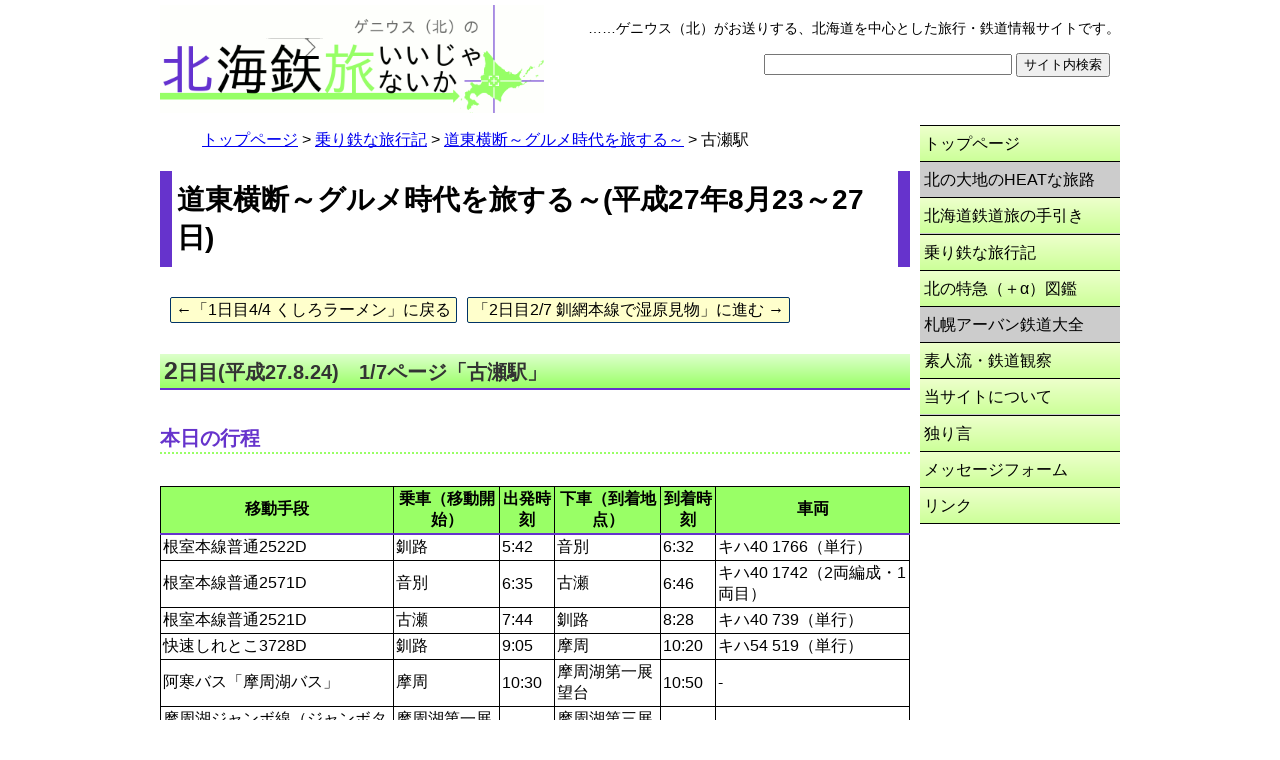

--- FILE ---
content_type: text/html
request_url: https://www.geni-tetsutabi.com/trip/doto27/day2-1.html
body_size: 5840
content:
<!DOCTYPE html>
<html lang="ja">
<head>
<meta http-equiv="Content-Type" content="text/html; charset=UTF-8">
<meta http-equiv="Content-Style-Type" content="text/css">
<meta name="viewport" content="width=device-width,initial-scale=1">
<script type="text/javascript" src="../../smenu.js"></script>
<link rel="stylesheet" href="../../style.css" type="text/css">
<title>旅行記2日目 古瀬駅 / 道東横断～グルメ時代を旅する～ - ゲニウス（北）の北海鉄旅いいじゃないか</title>
<!-- Global site tag (gtag.js) - Google Analytics -->
<script async src="https://www.googletagmanager.com/gtag/js?id=UA-111753068-1"></script>
<script>
  window.dataLayer = window.dataLayer || [];
  function gtag(){dataLayer.push(arguments);}
  gtag('js', new Date());

  gtag('config', 'UA-111753068-1');
</script>
</head>

<body>
<div id="wrapper">

<msearch>
<header>

<div id="ue">
<a id="ti" href="../../"><img src="../../title.gif" alt="「ゲニウス（北）の北海鉄旅いいじゃないか」" width=384px height=108px></a>
<p id="abst" class="noda">……ゲニウス（北）がお送りする、北海道を中心とした旅行・鉄道情報サイトです。</p>
<form id="search" action="../../cgi-bin/msearch/msearch.cgi" accept-charset="utf-8">
<input id="sbar" type="text" name="query" value="">
<input id="sgo" type="submit" value="サイト内検索">
<input type="hidden" name="hint" value="ひらがな">
<input type="hidden" name="index" value="">
<input type="hidden" name="config" value="">
</form>
</div>

<div id="smenu">
<a id="sm1" href="javascript:pd()">メニューを表示する</a>
<nav>
<ul id="sm2">
<li>北の大地のHEATな旅路</li>
<li><a href="../../tebiki/">北海道鉄道旅の手引き</a></li>
<li><a href="../">乗り鉄な旅行記</a></li>
<li><a href="../../ltd/">北の特急（＋α）図鑑</a></li>
<li>札幌アーバン鉄道大全</li>
<li><a href="../../lrw/">素人流・鉄道観察</a></li>
<li><a href="../../about/">当サイトについて</a></li>
<li><a href="../../hitorigoto/">独り言</a></li>
<li><a href="../../mailform/">メッセージフォーム</a></li>
<li><a href="../../link/">リンク</a></li>
</ul>
</nav>
<a id="sm3" href="javascript:pu()">メニューを閉じる</a>
</div>

</header>
</msearch>

<div id="main">
<article>

<ol class="pan"><li><a href="../../">トップページ</a> &gt;</li><li><a href="../">乗り鉄な旅行記</a> &gt;</li><li><a href="./">道東横断～グルメ時代を旅する～</a> &gt;</li><li>古瀬駅</li></ol>
<h1>道東横断～グルメ時代を旅する～(平成27年8月23～27日)</h1>

<msearch>
<ul class="bn"><li><a href="day1-4.html">←「1日目4/4 くしろラーメン」に戻る</a></li><li><a href="day2-2.html">「2日目2/7 釧網本線で湿原見物」に進む →</a></li></ul>
</msearch>

<section>
<h2 class="cl">2日目(平成27.8.24)　1/7ページ「古瀬駅」</h2>
<h3>本日の行程</h3>
<table>
<tr class="hd"><th>移動手段</th><th>乗車（移動開始）</th><th>出発時刻</th><th>下車（到着地点）</th><th>到着時刻</th><th>車両</th></tr>
<tr><td>根室本線普通2522D</td><td>釧路</td><td>5:42</td><td>音別</td><td>6:32</td><td>キハ40 1766（単行）</td></tr>
<tr><td>根室本線普通2571D</td><td>音別</td><td>6:35</td><td>古瀬</td><td>6:46</td><td>キハ40 1742（2両編成・1両目）</td></tr>
<tr><td>根室本線普通2521D</td><td>古瀬</td><td>7:44</td><td>釧路</td><td>8:28</td><td>キハ40 739（単行）</td></tr>
<tr><td>快速しれとこ3728D</td><td>釧路</td><td>9:05</td><td>摩周</td><td>10:20</td><td>キハ54 519（単行）</td></tr>
<tr><td>阿寒バス「摩周湖バス」</td><td>摩周</td><td>10:30</td><td>摩周湖第一展望台</td><td>10:50</td><td>-</td></tr>
<tr><td>摩周湖ジャンボ線（ジャンボタクシー）</td><td>摩周湖第一展望台</td><td>10:50</td><td>摩周湖第三展望台</td><td>10:55</td><td>-</td></tr>
<tr><td>摩周湖ジャンボ線（ジャンボタクシー）</td><td>摩周湖第三展望台</td><td>11:10</td><td>摩周湖第一展望台</td><td>11:15</td><td>-</td></tr>
<tr><td>阿寒バス「屈斜路バス」</td><td>摩周湖第一展望台</td><td>11:55</td><td>川湯温泉</td><td>12:20</td><td>-</td></tr>
<tr><td>釧網本線普通4733D</td><td>川湯温泉</td><td>13:40</td><td>塘路</td><td>14:47</td><td>キハ54 507（単行）</td></tr>
<tr><td>くしろ湿原ノロッコ3号</td><td>塘路</td><td>15:14</td><td>釧路</td><td>16:04</td><td>オハテフ510-1（3号車）</td></tr>
<tr><td>根室本線普通5637D</td><td>釧路</td><td>16:19</td><td>根室</td><td>18:49</td><td>キハ54 518（単行）</td></tr>
</table>
<h3>失われる前に秘境駅を求めて</h3>
<p>8月24日、午前4時45分ころ。すでに宿を出たボクは、釧路駅に向かって歩き始めました。</p>
<p>この旅で最も早い朝。早くに起きてでも、行ってみたいところが、釧路の周辺にあるのです。</p>
<p>とにかく朝早いので、同宿の方を起こさないよう細心の注意を払いましたが、二人のうち一人は起きていらっしゃいました。軽くあいさつをして、宿を出て出発。</p>
<p>前の晩も通った幣舞橋を通り、前日は通らなかった大通りを歩いて、駅へ。早朝の幣舞橋もまた絵になる景色でした。釧路の港はすでに船がだいぶ戻ってきており、船の数・大きさなどから活気を感じました。</p>
<p>道路上にあった温度計によれば、気温はこの時点で15℃。札幌よりもはるかに涼しい気候が、釧路の特徴でありウリでもあります。旅行前は普通に半袖で生活していたボクも、ここでは長袖にウインドブレーカーを着用して臨んでいます。<small>ウインドブレーカーはさすがに朝しか着てませんが。</small></p>
<p>30分以上歩き、釧路駅へ。ここから、根室本線を西に少し戻ります。行くのは、<b>古瀬駅</b>。鉄道ファンの間では割と名の知れた、北海道の代表的な「秘境駅」のひとつです。</p>
<p>釧路駅に着いた頃は、まだ改札付近以外に明かりがついていない時間。少し待っていると、駅員が駅全体に電気をつけました。いかにも始発前という感じです。この始発前の駅の雰囲気にハマって旅行中に何度も始発に乗るクセがついてしまったといっても過言ではありません。</p>
<p>改札が始まったら、すぐに帯広方面の列車に乗車。キハ40の単行とあっては変わり映えしませんが、道内旅行ゆえ致し方なし。</p>
<p>乗客は自分のほかに2、3人程度でした。それでもターミナル駅の始発に人が乗っているのですから、釧路も求心力あるなあ、と思うあたりです。</p>
<p>発車数分前に、突如として車内チャイムの「アルプスの牧場」が鳴りました。発車前の案内放送（行き先・途中駅の到着時刻など）の前にチャイムを鳴らすというのを、普通列車でやるのは今まで遭遇したことがなく、驚くとともに、記憶にある限り初めてアルプスの牧場（国鉄オルゴール版）を生で聴けたのでかなり嬉しかったです。</p>
<p>列車は定刻に釧路駅を発車。もうお馴染みの走りで、西へ向かっていきます。</p>
<p>この列車、実は古瀬駅に停まりません。ではどうやって古瀬に行くか。一つ先の音別まで一旦行って、そこで対向列車に乗り換えて戻るという方法を採るのです。フリーきっぷの力を活かし、何の後ろめたさもなく折り返し乗車というわけです。</p>
<h3 class="cl">板張りのホームに降り立つ</h3>
<img class="p1" src="p014.jpg">
<p>ほどなく音別に到着。対向列車もほぼ同時に音別に着きました。</p>
<p>駅舎や車両を軽く撮影後、すぐに乗車。音別では3分しか乗り換え時間がありません。</p>
<p class="cl">さて列車は釧路に向け発車。この列車も、地味に始発だったりします。</p>
<p>まずは太平洋を右に見ます。続いて、海沿いを離れ、これまた右に馬主来（ぱしくる）沼を見渡します。そして、トンネルに入ると、いよいよ古瀬到着の車内放送が流れます。</p>
<img class="p1" src="p015.jpg">
<p>列車はゆっくりと2番ホームに入線。別に運転手に止められるでもなく、板張りのホームに降りました。道東一の「秘境駅」であろう、古瀬駅での降車が、この時達成されました。</p>
<p>列車は対向の特急列車の通過を待ち、少し遅れて駅を発車。静けさが支配する駅に、ただ一人ボクだけが残されました。</p>
<h3 class="cl">森に囲まれた駅にて</h3>
<img class="p3" src="p016.jpg">
<img class="p3" src="p017.jpg">
<p>列車が去り、一人取り残された直後に抱いた感想は、「いや、なかなかにとんでもないところに来てしまったなあ」。</p>
<p>ここは、札幌と釧路を結ぶ重要な路線の途中にある、2面2線の駅。これで駅舎があって、ホームがコンクリートなら、秘境だとは到底思えないところ。しかし、板張りのホームと、周囲を取り囲む森林や、鳥・虫の鳴き声・羽音が、この駅を道東きっての「秘境駅」たらしめている。そんな感じです。</p>
<p>森の中を飛び交う鳥や虫の音、それにたまーに聞こえてくる車の音。ただそれだけが聞こえてくる、静かな駅です。</p>
<p>それで気分が休まるかというと、若干の不安（列車の運休・ハチ・クマなど）に加え、虫が苦手というのがあるので、言うほど休まってはいませんが。</p>
<p>とりあえず、後続の列車は先ほどとは逆のホームに停まるので、反対側のホームへ移動。構内踏切を渡って、一旦未舗装の道路に出て、ホームへ。板張りのホームがギシギシと音を立てます。</p>
<p>駅周辺は、未舗装の道路が駅両側にあり、周辺を案内する申し訳程度の看板が立っている程度。ほとんど何もあったものではありません。</p>
<p>駅周辺には北海道ではおなじみの「熊出没注意」の看板があり、9日（なので15日前ですね）にクマの目撃情報があったとの情報が書いてありました。したがって下手に身動きは取らず、駅前で駅ノートを見るなどして過ごしていました。<small>クマの目撃情報って、まさかDF200形牽引の貨物列車じゃあないですよね。</small></p>
<p>現在は定期利用客がいると聞きますが、いずれはそれもゼロになり、そうなると古瀬は信号場に降格するでしょう。それ自体はボクは異議をとどめずに賛成しますが、やっぱり古瀬という駅を味わってみたいという思いがあり、今回の訪問ではその目的を十分に果たせたと思います。</p>
<p>駅でのんびりと過ごすうちに、列車の到着時刻に。ところが、列車が来ない。だいたい出発信号が開通したのが定刻の3分前とあっては、定時で来るわけがないというもの。結局列車は6分遅れて登場。ようやっと古瀬を脱出できました。</p>
<p>では、釧路へと戻ります。</p>
</section>
<msearch>
<ul class="bn"><li><a href="day1-4.html">←「1日目4/4 くしろラーメン」に戻る</a></li><li><a href="day2-2.html">「2日目2/7 釧網本線で湿原見物」に進む →</a></li></ul>
<div class="mokuji">
<h3>1日目 札幌→釧路</h3>
<ol><li><a href="./">1.札幌の外の北海道へ</a></li><li><a href="day1-2.html">2.「長い旅」のはじまり</a></li><li><a href="day1-3.html">3.来たぞ、道東</li></a><li><a href="day1-4.html">4.くしろラーメン</a></li></ol>
<h3>2日目 釧路→川湯温泉→根室</h3>
<ol><li class="koko">1.古瀬駅</li><li><a href="day2-2.html">2.釧網本線で湿原見物</a></li><li><a href="day2-3.html">3.摩周湖</a></li><li><a href="day2-4.html">4.川湯温泉</a></li><li><a href="day2-5.html">5.釧路からさらに東へ</a></li><li><a href="day2-6.html">6.根室のエスカロップ</a></li><li><a href="day2-7.html">7.憤慨</a></li></ol>
<h3>3日目 根室→帯広</h3>
<ol><li><a href="day3-1.html">1.時刻表にない列車</a></li><li><a href="day3-2.html">2.最東端の駅</a></li><li><a href="day3-3.html">3.納沙布岬</a></li><li><a href="day3-4.html">4.かき王国・厚岸</a></li><li><a href="day3-5.html">5.釧路→帯広</a></li></ol>
<h3>4日目 帯広→えりも岬</h3>
<ol><li><a href="day4-1.html">1.帯広サイクリング①</a></li><li><a href="day4-2.html">2.帯広サイクリング②</a></li><li><a href="day4-3.html">3.幸せの「バス」と「駅」？</a></li><li><a href="day4-4.html">4.十勝縦断バスの旅</a></li><li><a href="day4-5.html">5.えりも岬①</a></li><li><a href="day4-6.html">6.えりも岬②</a></li></ol>
<h3>5日目 えりも岬→札幌</h3>
<ol><li><a href="day5-1.html">1.えりもの朝</a></li><li><a href="day5-2.html">2.様似観光</a></li><li><a href="day5-3.html">3.バスde日高路</a></li><li><a href="day5-4.html">4.札幌エリア帰還</a></li><li><a href="day5-5.html">5.最後の食事</a></li></ol>
<h3>後日談・動画版</h3>
<ol><li><a href="atogaki.html">あとがき</a></li><li><a href="movlist.html">動画版の一覧</a></li><li><a href="henshukouki1.html">動画の編集後記①</a></li><li><a href="henshukouki2.html">動画の編集後記②</a></li><li><a href="comment1.html">動画のコメント返信</a></li></ol>
</div>
<p class="prev cl"><a href="../">「乗り鉄な旅行記」のトップに戻る</a></p>
<p class="prev cl"><a href="../../">当サイトトップページに戻る</a></p>
</msearch>

</article>
</div>

<msearch>
<div id="subnav">

<nav>
<ul id="sidemenu">
<li title="トップページに戻ります。"><a href="../../">トップページ</a></li>
<li title="「北海道に行きたくなる記事」を追求。雑誌とは違う切り口で、北海道の観光情報をお伝えします。">北の大地のHEATな旅路</li>
<li title="「空港からレンタカー」は素人考え。鉄道を使いこなして北海道を賢く旅するコツを解説します。"><a href="../../tebiki/">北海道鉄道旅の手引き</a></li>
<li title="管理人の旅行記です。やたら鉄道に乗りまくってます。"><a href="../">乗り鉄な旅行記</a></li>
<li title="JR北海道の都市間輸送のデータ集。本数、車両、おトクなきっぷ、他の交通機関との比較、歴史など。"><a href="../../ltd/">北の特急（＋α）図鑑</a></li>
<li title="札幌とその近郊を走る、「エアポート」をはじめとしたJRの普通・快速、地下鉄、市電のデータ集。">札幌アーバン鉄道大全</li>
<li title="鉄道素人のクセに、偉そうに鉄道について語ってます。その他、速報っぽい記事もあります。"><a href="../../lrw/">素人流・鉄道観察</a></li>
<li title="当サイトおよび管理人についての説明。利用規約などもこちら。"><a href="../../about/">当サイトについて</a></li>
<li title="管理人のブログです。旅行・鉄道以外の話をたまにします。"><a href="../../hitorigoto/">独り言</a></li>
<li title="管理人にご用の方はこちらからお気軽にどうぞ。"><a href="../../mailform/">メッセージフォーム</a></li>
<li class="last" title="お世話になっている他サイト様へのお乗り換えをご案内します。"><a href="../../link/">リンク</a></li>
</ul>
</nav>

</div>

<div id="foot">
<footer>
<ul id="fmenu">
<li><a href="../../about/">当サイトについて</a></li>
<li><a href="../../about/obl.html">サイトご利用にあたって</a></li>
<li><a href="../../about/chosaku.html">知的財産権に関する規定</a></li>
<li><a href="../../about/privacy.html">プライバシーポリシー</a></li>
</ul>
<p id="modi">Copyright &copy; 2015-2018 ゲニウス（北）<br>
初版　平成27.8.29　最終更新　<time datetime="2018-07-01">平成30.7.1</time><br>
URL: http://www.geni-tetsutabi.com/trip/doto27/day2-1.html</p>
<img src="../../banner1.png" alt="画像を表示する設定にすると、この場所に当サイトのバナーが表示されます。" width=88px height=31px>
<img src="../../banner2.png" alt="" width=200px height=40px>
</footer>
</div>
</msearch>

</div>
</body>

</html>

--- FILE ---
content_type: text/css
request_url: https://www.geni-tetsutabi.com/style.css
body_size: 3012
content:
@charset "UTF-8";
body {
  width:960px;
  margin:5px auto 0;
  font-family:"ヒラギノ角ゴ Pro W3","Hiragino Kaku Gothic Pro","メイリオ",Meiryo,sans-serif;
  -webkit-text-size-adjust:100%; }
#ue {
  position:relative;
  min-height:108px;
  font-size:88%; }
a#ti {
  position:absolute;
  top:0;
  left:0; }
p#abst {
  position:absolute;
  top:0;
  right:0; }
form#search {  
  position:absolute;
  top:48px;
  right:10px; }
input#sbar {
  width:240px; }
#smenu {
  display:none; }
#main {
  width:750px;
  float:left;
  clear:left;
  margin-right:10px;
  margin-bottom:10px; }
.column-left {
  width:370px;
  float:left;
  margin-right:10px; }
.column-right {
  width:370px;
  float:right; }
#subnav {
  width:200px;
  float:right;
  margin-bottom:10px;
  padding-top:12px; }
ul#sidemenu {
  margin:0 0 12px;
  padding:0;
  font-size:16px;
  line-height:2.2em;
  list-style-type:none; }
ul#sidemenu li {
  text-indent:4px;
  height:2.2em;
  background-color:#cccccc;
  border-top:1px solid #000000; }
ul#sidemenu li.last {
  border-bottom:1px solid #000000; }
ul#sidemenu li a {
  display:block;
  position:relative;
  color:#000000;
  background-color:#ccff99;
  background-image:linear-gradient(#eeffcc, #ccff99);
  text-decoration:none;
  overflow:hidden; }
ul#sidemenu li a:hover {
  color:#ffffff;
  background-color:#6633cc;
  background-image:linear-gradient(#8855aa, #6633cc); }
div#foot {
  clear:both;
  border-top:5px dotted #99ff66; }
ul#fmenu {
  padding-left:0;
  padding-top:8px;
  list-style-type:none; }
ul#fmenu li {
  float:left;
  margin:4px; }
p#modi {
  clear:left;
  padding-top:8px;
  text-indent:0; }

.fig {
  width:360px;
  padding:4px;
  float:right; }
.figl {
  float:left; }
.fig p {
  margin-left:8px;
  margin-top:0;
  font-size:88%;
  color:#666666;
  text-indent:0; }
.fig img {
  width:360px;
  height:auto; }
.fig img.p11 {
  width:264px; }
.fig img.p12 {
  width:176px; }
p.figp {
  margin-top:0;
  margin-bottom:3em;
  font-size:88%;
  color:#666666;
  text-indent:0; }
.mokuji {
  border:1px dashed #999999;
  margin-top:1em; }
.mokuji h3  {
  padding-top:0.5em;
  margin-bottom:-1.5em;
  line-height:1em;
  border:none;
  clear:left; }
.mokuji h3:first-letter {
  all:unset; } 
.mokuji ol {
  clear:both;
  font-size:100%;
  position:relative;
  margin-top:-0.5em;
  list-style-type:none; }
.mokuji ol:before {
  display:block;
  height:2em;
  content:""; }
.mokuji ol:after {
  display:block;
  clear:left;
  content:""; }
.mokuji ol li {
  float:left;
  text-indent:0;
  line-height:1.5em; }
.mokuji ol li a {
  display:block;
  position:relative;
  width:220px;
  border-bottom:1px solid #6633cc;
  margin:2px 2em 5px -1em;
  color:#000000;
  text-decoration:none; }
.mokuji ol li a:hover {
  background-color:#99ff66; }
li.koko {
  width:220px;
  border-bottom:1px solid #6633cc;
  margin:2px 2em 5px -1em;
  background-color:#99ff66; }
li.mada {
  width:220px;
  border-bottom:1px solid #cccccc;
  margin:2px 2em 5px -1em;
  color:#666666; }
.sayings {
  width:80%;
  padding:1em;
  margin:0 auto;
  background-color:#ffffcc; }
.sayings p {
  margin:0; }
.sayings .by {
  text-align:right; }
.owarini {
  margin-top:8em;
  border-top:1px solid #999999; }
.aside {
  font-size:88%;
  color:#666666; }
.prev {
  text-indent:0;
  padding-top:1em;
  margin:0; }
.prev a {
  display:block;
  position:relative;
  width:20em;
  margin:0 auto;
  padding:0.3em 0;
  text-align:center;
  font-weight:bold;
  color:#000000;
  border-left:4px solid #ff0000;
  border-right:4px solid #ff0000;
  border-bottom:1px solid #6633cc;
  text-decoration:none; }
.prev a:hover {
  background-color:#99ff66; }
.modified p {
  text-indent:0;
  padding-bottom:4px;
  border-bottom:1px dotted #cccccc; }
.lgd a {
  display:block;
  position:relative;
  width:17em;
  margin:10px 2px;
  text-align:center;
  color:#ffffff;
  background-color:#990033;
  border:1px solid #660033;
  text-decoration:none;
  -webkit-border-radius:2px;
  -moz-border-radius:2px;
  border-radius:2px; }
.cl {
  clear:both; }

.super {
  letter-spacing:1em; }
.ultra {
  font-size:150%; }
.red {
  color:#ff0000; }
.blue {
  color:#0000ff; }
.ps {
  text-indent:0 !important;
  border:4px solid #f4eeff;
  margin-bottom:8px;
  background-color:#f4eeff; }
.ps p{
  text-indent:0 !important; }
blockquote:not([class="twitter-tweet"]) {
  background-color:#eeeeff;
  width:96%;
  margin:0 auto;
  padding:1em 2%; }
br.longtable {
  display:none; }
dl {
  border-bottom:1px solid #99ff66;
  margin:1em 0;
  padding:1em 0; }
dt {
  border-top:1px solid #99ff66;
  font-weight:bold;
  line-height:1.6em;
  margin-top:1em; }
dd {
  line-height:1.4em; }
dl.crn dt {
  font-style:italic; }
dl.crn dd {
  text-indent:-1em; }
dl.crn dd:before {
  content:"・"; }
dl.sr {
  font-size:88%;
  border-bottom:none; }
dl.sr dt {
  border-top:1px dashed #999999; }
dl.sr dd {
  text-indent:-1em;
  word-break:break-all; }
dl.sr dd:before {
  content:"・"; }
h1 {
  font-size:175%;
  font-weight:bold;
  padding:10px 0 10px 5px;
  margin:20px 0;
  border-left:12px solid #6633cc;
  border-right:12px solid #6633cc; }
h2 {
  font-size:125%;
  color:#333333;
  border-bottom:2px solid #6633cc;
  background-color:#ccff99;
  background-image:linear-gradient(#ddffcc, #99ff66);
  line-height:1.6em;
  text-indent:0.2em; }
h2:first-letter {
  font-size:125%; }
h2.caution {
  color:#000000;
  background-color:#ffcc33;
  background-image:none;
  border-bottom:2px solid #3333ff; }
h2.warning {
  color:#ffffff;
  background-color:#ff3333;
  background-image:none;
  border-bottom:2px solid #3333ff; }
h3 {
  font-size:125%;
  color:#6633cc;
  font-weight:bold;
  line-height:1.4em;
  padding-top:0.7em;
  border-bottom:2px dotted #99ff66; }
h3.enter a {
  color:#6633cc;
  text-decoration:none;
  display:block; }
h3.enter:before {
  content:none; }
h4 {
  font-size:113%;
  color:#000066;
  margin-left:0.5em;
  padding-left:0.5em;
  font-weight:bold;
  border-left:4px solid #ff0000; }
hr {
  border:0;
  border-bottom:1px dashed #999999;
  margin:2em; }
img {
  border-style:none; }
img.fl {
  float:left;
  margin:0 5px 5px 0; }
img.fr {
  float:right;
  margin:0 0 5px 5px; }
img.p1 {
  float:right;
  width:360px;
  height:auto;
  margin:0 0 5px 5px; }
img.p2 {
  float:left;
  width:360px;
  height:auto;
  margin:0 5px 5px 0; }
img.p3 {
  width:360px;
  height:auto; }
img.p5 {
  width:640px;
  height:auto;
  margin-left:55px; }
img.p1a {
  float:right;
  width:198px;
  height:auto;
  margin:0 0 5px 5px; }
img.p2a {
  float:left;
  width:198px;
  height:auto;
  margin:0 5px 5px 0; }
img.p3a {
  width:198px;
  height:auto;
  margin:0 0 5px 0; }
ol {
  line-height:1.4em; }
ol.pan {
  list-style-type:none; }
ol.pan li {
  display:inline;
  margin:0 2px; }
p:not([class="twitter-tweet2"]) {
  font-size:100%;
  text-indent:1em;
  line-height:1.4em; }
p.noda {
  text-indent:0; }
p.tame {
  margin-top:6em; }
p.pubdate {
  text-indent:0;
  text-decoration:underline dashed;
  font-size:88%;
  color:#666666; }
p.pubdate:before {
  content:"●"; }
p.kaisei {
  width:95%;
  background-color:#ffffcc;
  margin:8px auto;
  padding:8px;
  border-top:4px solid #6633cc;
  border-left:4px solid #6633cc;
  border-right:4px solid #99ff66;
  border-bottom:4px solid #99ff66; }
p.icon {
  text-indent:0;
  padding:0 1em; }
p.icon img {
  width:40px;
  height:48px;
  padding:1px; }
p.tubelink {
  color:#ff0000; }
p.tubelink a {
  border:1px solid #660000;
  padding:2px 5px;
  margin:2px 2px 5px;
  line-height:2em;
  color:#000000;
  text-decoration:none;
  background-color:#ffffff; }
p.tubelink a:hover {
  color:#ffffff;
  background-color:#ff3333; }
p.nicolink {
  color:#ff6600; }
p.nicolink a {
  border:1px solid #993300;
  padding:2px 5px;
  margin:2px 2px 5px;
  line-height:2em;
  color:#000000;
  text-decoration:none;
  background-color:#ffffff; }
p.nicolink a:hover {
  color:#ffffff;
  background-color:#ff6600; }
p.nznlink {
  color:#009900; }
p.nznlink a {
  border:1px solid #33ff33;
  padding:2px 5px;
  margin:2px 2px 5px;
  line-height:2em;
  color:#000000;
  text-decoration:none;
  background-color:#ffffff; }
p.nznlink a:hover {
  color:#ffffff;
  background-color:#009900; }
p.tdata {
  font-weight:bold;
  border:1px dashed #999999;
  min-height:52px;
  font-size:113%;
  text-indent:0;
  padding:5px; }
p.tdata img {
  width:40px;
  height:48px;
  float:left;
  margin-right:8px; }
.hktdk {
  font-weight:normal;
  font-size:75%; }

pre.aa {
  font-family:"MS Pゴシック";
  background-color:#ccffcc;
  padding:5px 0;}
:lang(ja) q {
  quotes:"「" "」" "『" "』"; }
small {
  font-size:88%;
  color:#666666; }
table {
  margin-top:2em;
  border-collapse:collapse; }
th, tr, td {
  padding:2px;
  border:1px solid #000000; }
table tr.hd {
  background-color:#99ff66;
  border-bottom:2px solid #6633cc; }
table.timetable {
  max-width:760px;
  overflow:scroll;
  border-collapse:collapse;
  border:1px solid #000000;
  margin:10px 0; }
table.timetable tr.sta {
  background-color:#eeccff; }
table.timetable th.sta2 {
  background-color:#eeccff; }
table.timetable tr.sta th {
  border:1px solid #000000; }
table.timetable tr.time td {
  text-align:center;
  border-left:1px solid #000000;
  border-right:1px solid #000000; }
table.timetable td.end {
  border-bottom:2px solid #000000; }
table.timetable2 {
  max-width:760px;
  overflow:scroll;
  border-collapse:collapse;
  border:1px solid #000000;
  margin:10px 0; }
table.timetable2 th {
  background-color:#eeccff; }
table.timetable2 span.lim {
  color:#ff0000; }
table.timetable2 span.exp {
  color:#ff6600; }
table.timetable2 span.rap {
  color:#3333cc; }
ul {
  line-height:1.4em; }
ul.bn {
  clear:both;
  padding:10px 5px 40px; }
ul.bn li {
  float:left;
  line-height:1.5em;
  list-style-type:none; }
ul.bn li a {
  display:block;
  position:relative;
  border:1px solid #003366;
  padding:0 5px;
  margin:0 5px;
  color:#000000;
  text-decoration:none;
  background-color:#ffffcc;
  -webkit-border-radius:2px;
  -moz-border-radius:2px;
  border-radius:2px; }
ul.bn li:hover a {
  background-color:#ffff66; }
ul.bn li.haji {
  border:1px solid #000000;
  padding:0 5px;
  margin:0 5px;
  color:#666666;
  background-color:#ffffff;
  -webkit-border-radius:2px;
  -moz-border-radius:2px;
  border-radius:2px; }
ul.mkj {
  clear:left;
  margin-left:-2em;
  padding-top:1em; }
ul.mkj li {
  float:left;
  margin-left:3em;
  margin-bottom:1em;
  list-style-image:url(icon/pict05_07.png); }
ul.ltdmenu {
  clear:left;
  list-style-type:none;
  margin-left:-1em;
  padding-left:0;
  padding-top:0.5em; }
ul.ltdmenu li {
  float:left;
  margin-left:2em;
  margin-bottom:1em;
  padding-left:1.25em;
  background-image: url(icon/pict05_07.png);
  background-repeat:no-repeat;
  background-size:1em;
  background-position: left center; }

.covidwarn1 {
  width:480px;
  height:auto;
  margin-top:16px; }
.covidwarn2 {
  visibility:hidden; }

@media only screen and ( max-width:767px ) {

  body {
    width:100%;
    margin:0;
    overflow-x:hidden; }
  #wrapper {
    overflow-x:hidden; }
  a#ti {
    position:relative; }
  a#ti img {
    display:block;
    width:100%;
    max-width:512px;
    margin:auto;
    padding:0;
    height:auto; }
  #ue {
    width:100%; }
  p#abst {
    display:none; }
  form#search {
    width:100%;
    position:relative;
    margin:-3em -3.75% 4em 3.75%; }
  input#sbar {
    width:65% !important;
    height:2.2em;
    margin:0;
    padding:0;
    border:3px solid #999999; }
  input#sgo {
    width:30%;
    line-height:2.2em;
    border-width:3px;
    margin:0;
    padding:0;
    color:#ffffff;
    background-color:#0000ff;
    background-image:linear-gradient(#9999ff, #0000ff);
    overflow:hidden; }
  div#smenu {
    display:block;
    position:relative;
    text-align:center; }
  a#sm1 {
    display:block;
    width:100%;
    height:2.2em;
    line-height:2.2em;
    color:#000000;
    font-weight:bold;
    text-decoration:none;
    border-top:4px solid #999999;
    border-bottom:1px solid #000000;
    background-image:linear-gradient(#ffffff, #ffff00);
    overflow:hidden; }
  ul#sm2 {
    display:none; }
  a#sm3 {
    display:none; }
  ul.srisuto {
    display:block !important;
    padding:0;
    margin:0;
    line-height:2.2em;
    list-style:none; }
  ul.srisuto li {
    background-color:#cccccc;
    border-top:1px solid #000000; }
  ul.srisuto a {
    display:block;
    position:relative;
    color:#000000;
    background-color:#ccff99;
    background-image:linear-gradient(#eeffcc, #ccff99);
    text-decoration:none;
    overflow:hidden; }
  a.stojiru {
    display:block !important;
    line-height:2.2em;
    color:#000000;
    font-weight:bold;
    text-decoration:none;
    border-top:1px solid #000000;
    border-bottom:4px solid #999999;
    background-image:linear-gradient(#ffffff, #ffff00);
    overflow:hidden; }
  #main {
    width:95%;
    margin:0 2.5%; }
  .column-left, .column-right {
    width:100%;
    margin:0;
    float:none; }
  #subnav {
    width:100%; }
  ul#sidemenu li {
    text-align:center; }
  ul#fmenu li {
    float:none;
    display:block;
    position:relative;
    text-align:center;
    margin:4px 0; }
  #ct {
    display:none; }
  .prev a {
    width:100%; }
  .mokuji li {
    width:95% !important; }
  .mokuji li a {
    width:100% !important; }
  .fig {
    width:95%; }
  .fig img {
    width:100%; }
  .fig img.p11 {
    width:100%; }
  .fig img.p12 {
    width:50%; }
  .url {
    word-break:break-all; }
  dl.crn dd {
    margin-left:1.5em; }
  h1 {
    font-size:138%;
    margin:10px 0; }
  h2 {
    margin:1.5em 0;
    line-height:1.4em; }
  h2:first-letter {
    font-size:113%; }
  h3 {
    font-size:113%;
    margin-top:1.5em; }
  img {
    max-width:100%;
    height:auto; }
  img.p1 {
    float:none;
    width:100%;
    margin:0 auto; }
  img.p2 {
    float:none;
    width:100%;
    margin:0 auto; }
  img.p3 {
    width:100%;
    margin:0 auto; }
  img.p5 {
    width:100%;
    margin:0 auto; }
  img.p1a {
    float:none;
    width:50%;
    margin:0 auto; }
  img.p2a {
    float:none;
    width:50%;
    margin:0 auto; }
  img.p3a {
    width:50%;
    margin:0 auto; }
  br.longtable {
    display:inline; }
  table {
    display:block;
    white-space:nowrap;
    overflow-x:scroll; }
  table::-webkit-scrollbar {
    height:16px; }
  table::-webkit-scrollbar-track {
    background:#dddddd;}
  table::-webkit-scrollbar-thumb {
    background:#2cc2e4; }
  table.hdfix {
    display:block;
    position:relative;
    overflow-x:scroll;
    width:calc(100vw -2.5rem);
    border-collapse:separate;
    border-spacing:0;
    font-size:0; }
  table.hdfix th,
  table.hdfix td {
    border-left:0;
    border-bottom:0; }
  table.hdfix tr {
    width:-webkit-max-content;
    width:-moz-max-content;
    width:max-content; }
  table.hdfix tr th:first-child {
    background-color:#ffffff;
    font-size:1rem;
    position:-webkit-sticky;
    position:sticky;
    left:0;
    z-index:1; }
  table.hdfix tr.hd th {
    background-color:#99ff66;
    border-bottom:2px solid #6633cc;
    font-size:1rem; }
  table.hdfix tr.hd2 th:first-child {
    position:static; }
  table.hdfix td {
    font-size:1rem; }
  table.hdfix tr th:first-child {
    border-left:1px solid #000000; }
  table.hdfix caption {
    display:inline-block;
    font-size:1rem;
    position:-webkit-sticky;
    position:sticky;
    left:0;
    z-index:1; }
  table img {
    max-width:40px; }

  .covidwarn1 {
    width:100%;
    margin:0 auto; }
  .covidwarn2 {
  visibility:hidden; }

}

--- FILE ---
content_type: application/javascript
request_url: https://www.geni-tetsutabi.com/smenu.js
body_size: -58
content:
/*jslint browser: true*/

var a = 0;

function pd() {
  
  var menubtn = document.getElementById('sm1');
  var risuto = document.getElementById('sm2');
  var tojiru = document.getElementById('sm3');
  
  if ( a == 0 ) {
    risuto.className = 'srisuto';
    tojiru.className = 'stojiru';
    menubtn.innerHTML = 'メニューを閉じる';
    a++;
  }
  else {
    risuto.className = '';
    tojiru.className = '';
    menubtn.innerHTML = 'メニューを表示する';
    a = 0;
  }

}

function pu() {
  
  var menubtn = document.getElementById('sm1');
  var risuto = document.getElementById('sm2');
  var tojiru = document.getElementById('sm3');
  
  risuto.className = '';
  tojiru.className = '';
  menubtn.innerHTML = 'メニューを表示する';
  a = 0;

}